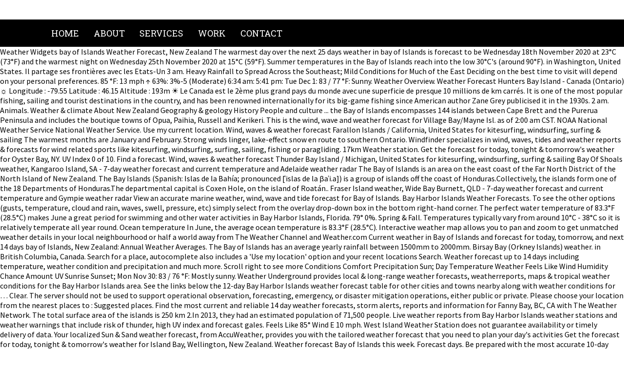

--- FILE ---
content_type: text/html; charset=UTF-8
request_url: https://www.warszawa-rolety.pl/review/bay-island-weather-2ba30d
body_size: 4805
content:
<!DOCTYPE html PUBLIC "-//W3C//DTD XHTML 1.0 Transitional//EN" "http://www.w3.org/TR/xhtml1/DTD/xhtml1-transitional.dtd">
<html lang="en">
<head profile="http://gmpg.org/xfn/11">
<meta content="text/html; charset=utf-8" http-equiv="Content-Type"/>
<title>bay island weather</title>
<link href="http://fonts.googleapis.com/css?family=Ubuntu:300,400|Ubuntu+Condensed" rel="stylesheet" type="text/css"/>
<style rel="stylesheet" type="text/css">@import url(https://fonts.googleapis.com/css?family=Roboto+Slab:400,700|Source+Sans+Pro:400,700);body{margin:0;padding:0;color:#000;font-family:'Source Sans Pro',sans-serif;font-weight:300}.copyright{font-size:13px;letter-spacing:1px;color:#fff;margin-top:50px;text-transform:uppercase;background:#9a8832;padding:10px}#wrap{max-width:1100px;width:90%;margin:auto}#copy h2{color:#fff;font-size:17px;margin:30px 0;padding:10px 0;border:1px solid #6c6c6c}#toplogo{float:left}#righticon{float:right;margin:20px 0}#copy{width:100%;padding:20px 0;background:#000;color:#fff}#navi{background:#000}#navi ul{margin:0;padding:0}#navi li{float:left;list-style:none;padding:16px 0}#navi a{font-family:'Roboto Slab',serif;text-transform:uppercase;text-decoration:none;padding:10px 15px;font-size:18px;color:#fff}#navi a:hover{color:#d4cbc3;border-bottom:2px solid #d4cbc3}h2{margin:0;padding:0;font-family:'Roboto Slab',serif;color:#000;text-transform:uppercase}h2{font-size:23px}ul{margin:0 0 1em 0}a:link{color:#3e4d5b}a:active,a:hover{text-decoration:none;color:#3e4d5b}a:visited{color:#3e4d5b}@font-face{font-family:Ubuntu;font-style:normal;font-weight:300;src:local('Ubuntu Light'),local('Ubuntu-Light'),url(http://fonts.gstatic.com/s/ubuntu/v14/4iCv6KVjbNBYlgoC1CzjsGyI.ttf) format('truetype')}@font-face{font-family:Ubuntu;font-style:normal;font-weight:400;src:local('Ubuntu Regular'),local('Ubuntu-Regular'),url(http://fonts.gstatic.com/s/ubuntu/v14/4iCs6KVjbNBYlgoKfw7z.ttf) format('truetype')}@font-face{font-family:'Ubuntu Condensed';font-style:normal;font-weight:400;src:local('Ubuntu Condensed'),local('UbuntuCondensed-Regular'),url(http://fonts.gstatic.com/s/ubuntucondensed/v10/u-4k0rCzjgs5J7oXnJcM_0kACGMtT-Dfrg.ttf) format('truetype')}</style>
 </head>
<body topmargin="0">
<div id="topbox">
<div id="wrap">
<div id="toplogo"><a href="#"></a></div>
<div id="righticon"></div>
<div style="clear:both;"></div>
</div>
</div>
<div id="navi">
<div id="wrap">
<div class="my_extra_menu_class"><ul class="menu" id="menu-enu"><li class="menu-item menu-item-type-post_type menu-item-object-page menu-item-home menu-item-650" id="menu-item-650"><a href="#">Home</a></li>
<li class="menu-item menu-item-type-post_type menu-item-object-page menu-item-649" id="menu-item-649"><a href="#">About</a></li>
<li class="menu-item menu-item-type-post_type menu-item-object-page menu-item-648" id="menu-item-648"><a href="#">Services</a></li>
<li class="menu-item menu-item-type-post_type menu-item-object-page menu-item-647" id="menu-item-647"><a href="#">Work</a></li>
<li class="menu-item menu-item-type-post_type menu-item-object-page menu-item-646" id="menu-item-646"><a href="#">Contact</a></li>
</ul></div><div style="clear:both;"></div>
</div>
</div>
Weather Widgets bay of Islands Weather Forecast, New Zealand The warmest day over the next 25 days weather in bay of Islands is forecast to be Wednesday 18th November 2020 at 23°C (73°F) and the warmest night on Wednesday 25th November 2020 at 15°C (59°F). Summer temperatures in the Bay of Islands reach into the low 30°C's (around 90°F). in Washington, United States. Il partage ses frontières avec les Etats-Un 3 am. Heavy Rainfall to Spread Across the Southeast; Mild Conditions for Much of the East Deciding on the best time to visit will depend on your personal preferences. 85 °F: 13 mph ↑ 63%: 3%-5 (Moderate) 6:34 am: 5:41 pm: Tue Dec 1: 83 / 77 °F: Sunny. Weather Overview. Weather Forecast Hunters Bay Island - Canada (Ontario) ☼ Longitude : -79.55 Latitude : 46.15 Altitude : 193m ☀ Le Canada est le 2ème plus grand pays du monde avec une superficie de presque 10 millions de km carrés. It is one of the most popular fishing, sailing and tourist destinations in the country, and has been renowned internationally for its big-game fishing since American author Zane Grey publicised it in the 1930s. 2 am. Animals. Weather & climate About New Zealand Geography & geology History People and culture ... the Bay of Islands encompasses 144 islands between Cape Brett and the Purerua Peninsula and includes the boutique towns of Opua, Paihia, Russell and Kerikeri. This is the wind, wave and weather forecast for Village Bay/Mayne Isl.  as of 2:00 am CST. NOAA National Weather Service National Weather Service. Use my current location. Wind, waves & weather forecast Farallon Islands / California, United States for kitesurfing, windsurfing, surfing & sailing The warmest months are January and February. Strong winds linger, lake-effect snow en route to southern Ontario. Windfinder specializes in wind, waves, tides and weather reports & forecasts for wind related sports like kitesurfing, windsurfing, surfing, sailing, fishing or paragliding. 17km Weather station. Get the forecast for today, tonight & tomorrow's weather for Oyster Bay, NY. UV Index 0 of 10. Find a forecast. Wind, waves & weather forecast Thunder Bay Island / Michigan, United States for kitesurfing, windsurfing, surfing & sailing Bay Of Shoals weather, Kangaroo Island, SA - 7-day weather forecast and current temperature and Adelaide weather radar The Bay of Islands is an area on the east coast of the Far North District of the North Island of New Zealand. The Bay Islands (Spanish: Islas de la Bahía; pronounced [ˈislas de la βaˈi.a]) is a group of islands off the coast of Honduras.Collectively, the islands form one of the 18 Departments of Honduras.The departmental capital is Coxen Hole, on the island of Roatán.. Fraser Island weather, Wide Bay Burnett, QLD - 7-day weather forecast and current temperature and Gympie weather radar View an accurate marine weather, wind, wave and tide forecast for Bay of Islands. Bay Harbor Islands Weather Forecasts. To see the other options (gusts, temperature, cloud and rain, waves, swell, pressure, etc) simply select from the overlay drop-down box in the bottom right-hand corner. The perfect water temperature of 83.3°F (28.5°C) makes June a great period for swimming and other water activities in Bay Harbor Islands, Florida. 79° 0%. Spring & Fall. Temperatures typically vary from around 10°C - 38°C so it is relatively temperate all year round. Ocean temperature In June, the average ocean temperature is 83.3°F (28.5°C). Interactive weather map allows you to pan and zoom to get unmatched weather details in your local neighbourhood or half a world away from The Weather Channel and Weather.com Current weather in Bay of Islands and forecast for today, tomorrow, and next 14 days bay of Islands, New Zealand: Annual Weather Averages. The Bay of Islands has an average yearly rainfall between 1500mm to 2000mm. Birsay Bay (Orkney Islands) weather. in British Columbia, Canada. Search for a place, autocomplete also includes a 'Use my location' option and your recent locations Search. Weather forecast up to 14 days including temperature, weather condition and precipitation and much more. Scroll right to see more Conditions Comfort Precipitation Sun; Day Temperature Weather Feels Like Wind Humidity Chance Amount UV Sunrise Sunset; Mon Nov 30: 83 / 76 °F: Mostly sunny. Weather Underground provides local & long-range weather forecasts, weatherreports, maps & tropical weather conditions for the Bay Harbor Islands area. See the links below the 12-day Bay Harbor Islands weather forecast table for other cities and towns nearby along with weather conditions for … Clear. The server should not be used to support operational observation, forecasting, emergency, or disaster mitigation operations, either public or private. Please choose your location from the nearest places to : Suggested places. Find the most current and reliable 14 day weather forecasts, storm alerts, reports and information for Fanny Bay, BC, CA with The Weather Network. The total surface area of the islands is 250 km 2.In 2013, they had an estimated population of 71,500 people. Live weather reports from Bay Harbor Islands weather stations and weather warnings that include risk of thunder, high UV index and forecast gales. Feels Like 85° Wind E 10 mph. West Island Weather Station does not guarantee availability or timely delivery of data. Your localized Sun & Sand weather forecast, from AccuWeather, provides you with the tailored weather forecast that you need to plan your day's activities Get the forecast for today, tonight & tomorrow's weather for Island Bay, Wellington, New Zealand. Weather forecast Bay of Islands this week. Forecast days. Be prepared with the most accurate 10-day forecast for Orlando, FL with highs, lows, chance of precipitation from The Weather Channel and Weather.com Your localized Hair Day weather forecast, from AccuWeather, provides you with the tailored weather forecast that you need to plan your day's activities Hi/Low, RealFeel®, precip, radar, & everything you need to be ready for the day, commute, and weekend! Plan ahead to ensure a great day out on the water. The wettest month is November with an average of 77mm of rain. Salt Spring Island . Weather. Halong Bay has a tropical hot climate, with two very different weather patterns: hot and wet in the summer months, and dry and cool in the winter. Today. 85 °F: 10 mph ↑ 62%: 6%-5 (Moderate) … Additional information. Listen to NOAA weather radio for the latest weather forecasts. Hourly Weather-Roatán, Bay Islands, Honduras. weather Bay of Islands - New Zealand - WeatherOnline. Recent places. Monday, November 30. The Bay of Islands enjoys a semi-tropical maritime climate, created by the southerly flow of warm water from the South Pacific. Humidity 80%. General This is the wind, wave and weather forecast for Mutiny Bay/Whidbey Isl. Your localized Sailing weather forecast, from AccuWeather, provides you with the tailored weather forecast that you need to plan your day's activities Here you will find the 14 day weather forecast for Bay of Islands. 2 Week Extended Forecast in Cruz Bay, US Virgin Islands. Animals. Saltspring Island, Bruce Peak. Tides. weather The chart below is showing the current (real time) wind for the Bay of Islands. Ganges Harbour / Saltspring Island. Wind, waves & weather forecast Magnetic Island / Nelly Bay / Queensland, Australia for kitesurfing, windsurfing, surfing & sailing 16km Tides. July is the hottest month in bay of Islands with an average temperature of 26°C (79°F) and the coldest is January at 12°C (54°F) with the most daily sunshine hours at 12 in July. It is 60 km (37 mi) north-west of the city of Whangarei. 79° 0%. What scientists found in a 'murder hornet' nest. Your localized Home & Energy weather forecast, from AccuWeather, provides you with the tailored weather forecast that you need to plan your day's activities Your localized Hiking weather forecast, from AccuWeather, provides you with the tailored weather forecast that you need to plan your day's activities 
<div id="copy">
<div id="wrap" style="text-align:center;">
<h2>
bay island weather
</h2>
<a href="https://www.warszawa-rolety.pl/review/imt-southpark-login-2ba30d">Imt Southpark Login</a>,
<a href="https://www.warszawa-rolety.pl/review/dyna-glo-dual-zone-premium-charcoal-grill-parts-2ba30d">Dyna-glo Dual Zone Premium Charcoal Grill Parts</a>,
<a href="https://www.warszawa-rolety.pl/review/costco-pita-bread-2ba30d">Costco Pita Bread</a>,
<a href="https://www.warszawa-rolety.pl/review/kenra-platinum-luxe-shampoo-2ba30d">Kenra Platinum Luxe Shampoo</a>,
<a href="https://www.warszawa-rolety.pl/review/how-do-you-seal-sharpie-on-rocks-2ba30d">How Do You Seal Sharpie On Rocks</a>,
<a href="https://www.warszawa-rolety.pl/review/diablo%2C-ca-zip-code-2ba30d">Diablo, Ca Zip Code</a>,

<div class="copyright">bay island weather 2020
</div></div>
</div>
</body>
</html>